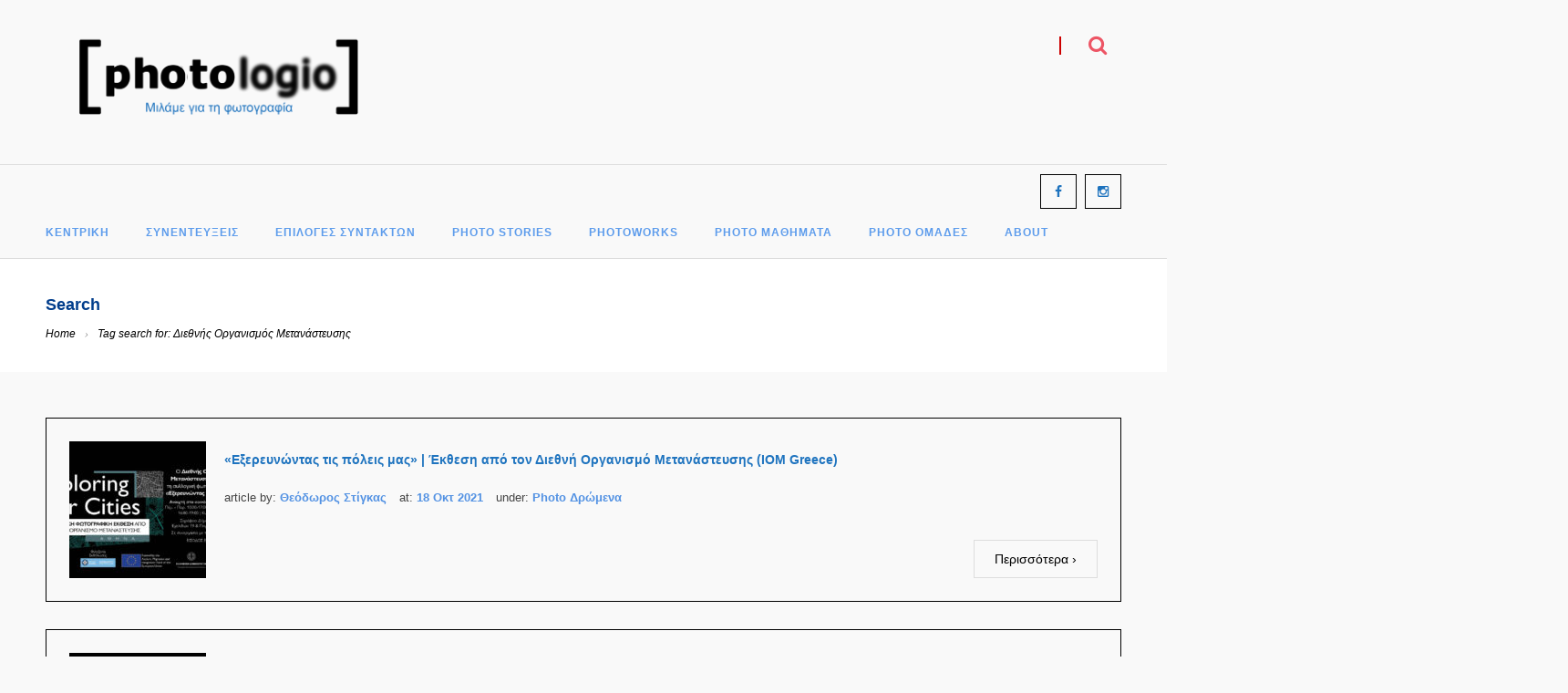

--- FILE ---
content_type: text/html; charset=UTF-8
request_url: https://www.photologio.gr/tag/%CE%B4%CE%B9%CE%B5%CE%B8%CE%BD%CE%AE%CF%82-%CE%BF%CF%81%CE%B3%CE%B1%CE%BD%CE%B9%CF%83%CE%BC%CF%8C%CF%82-%CE%BC%CE%B5%CF%84%CE%B1%CE%BD%CE%AC%CF%83%CF%84%CE%B5%CF%85%CF%83%CE%B7%CF%82/
body_size: 14962
content:
<!DOCTYPE html>
<!--[if IE 8 ]><html class="ie8" lang="el"><![endif]-->
<!--[if IE 9 ]><html class="ie9" lang="el"><![endif]-->
<!--[if (gte IE 10)|!(IE)]><!--><html lang="el"><!--<![endif]-->
<head>

		<!-- Google Tag Manager -->
		
		<!-- End Google Tag Manager -->
    
	<!-- Basic Page Needs -->
	<meta charset="UTF-8">
	
		
	
	<!--[if IE]>
		<script src="https://html5shim.googlecode.com/svn/trunk/html5.js"></script>
		<script language="javascript" type="text/javascript" src="https://www.photologio.gr/wp-content/themes/newline/js/excanvas.min.js"></script>
	<![endif]-->

		<script type="application/ld+json">
		{
		  "@context": "http://schema.org",
		  "@type": "Organization",
		  "url": "https://www.photologio.gr",
		  "logo": "https://www.photologio.gr/wp-content/uploads/2017/06/Photologio_Logo_v2A.png",
		  "contactPoint": [{
			"@type": "ContactPoint",
				"url": "https://www.photologio.gr",
				"email": "press@photologio.gr",
				"contactType": "customer service"
		  }]
	}
	</script>
	
    	<!-- Mobile Specific Metas -->
	<meta name="viewport" content="width=device-width, initial-scale=1.0, maximum-scale=1.0, minimum-scale=1.0, user-scalable=no, target-densityDpi=device-dpi" />
    
	
        
    <link rel="manifest" href="/manifest.json">
    		
	<script>(function(d, s, id){
				 var js, fjs = d.getElementsByTagName(s)[0];
				 if (d.getElementById(id)) {return;}
				 js = d.createElement(s); js.id = id;
				 js.src = "//connect.facebook.net/en_US/sdk.js#xfbml=1&version=v2.6";
				 fjs.parentNode.insertBefore(js, fjs);
			   }(document, 'script', 'facebook-jssdk'));</script><meta name='robots' content='index, follow, max-image-preview:large, max-snippet:-1, max-video-preview:-1' />
	<style>img:is([sizes="auto" i], [sizes^="auto," i]) { contain-intrinsic-size: 3000px 1500px }</style>
	
	<!-- This site is optimized with the Yoast SEO plugin v17.5 - https://yoast.com/wordpress/plugins/seo/ -->
	<title>Διεθνής Οργανισμός Μετανάστευσης Archives - Photologio</title>
	<link rel="canonical" href="https://www.photologio.gr/tag/διεθνής-οργανισμός-μετανάστευσης/" />
	<meta property="og:locale" content="el_GR" />
	<meta property="og:type" content="article" />
	<meta property="og:title" content="Διεθνής Οργανισμός Μετανάστευσης Archives - Photologio" />
	<meta property="og:url" content="https://www.photologio.gr/tag/διεθνής-οργανισμός-μετανάστευσης/" />
	<meta property="og:site_name" content="Photologio" />
	<meta property="og:image" content="https://www.photologio.gr/wp-content/uploads/2018/06/Photologio_Logo_v8.png" />
	<meta property="og:image:width" content="1600" />
	<meta property="og:image:height" content="423" />
	<meta name="twitter:card" content="summary" />
	<script type="application/ld+json" class="yoast-schema-graph">{"@context":"https://schema.org","@graph":[{"@type":"WebSite","@id":"https://www.photologio.gr/#website","url":"https://www.photologio.gr/","name":"Photologio","description":"\u039c\u03b9\u03bb\u03ac\u03bc\u03b5 \u03b3\u03b9\u03b1 \u03c4\u03b7 \u03c6\u03c9\u03c4\u03bf\u03b3\u03c1\u03b1\u03c6\u03af\u03b1","potentialAction":[{"@type":"SearchAction","target":{"@type":"EntryPoint","urlTemplate":"https://www.photologio.gr/?s={search_term_string}"},"query-input":"required name=search_term_string"}],"inLanguage":"el"},{"@type":"CollectionPage","@id":"https://www.photologio.gr/tag/%ce%b4%ce%b9%ce%b5%ce%b8%ce%bd%ce%ae%cf%82-%ce%bf%cf%81%ce%b3%ce%b1%ce%bd%ce%b9%cf%83%ce%bc%cf%8c%cf%82-%ce%bc%ce%b5%cf%84%ce%b1%ce%bd%ce%ac%cf%83%cf%84%ce%b5%cf%85%cf%83%ce%b7%cf%82/#webpage","url":"https://www.photologio.gr/tag/%ce%b4%ce%b9%ce%b5%ce%b8%ce%bd%ce%ae%cf%82-%ce%bf%cf%81%ce%b3%ce%b1%ce%bd%ce%b9%cf%83%ce%bc%cf%8c%cf%82-%ce%bc%ce%b5%cf%84%ce%b1%ce%bd%ce%ac%cf%83%cf%84%ce%b5%cf%85%cf%83%ce%b7%cf%82/","name":"\u0394\u03b9\u03b5\u03b8\u03bd\u03ae\u03c2 \u039f\u03c1\u03b3\u03b1\u03bd\u03b9\u03c3\u03bc\u03cc\u03c2 \u039c\u03b5\u03c4\u03b1\u03bd\u03ac\u03c3\u03c4\u03b5\u03c5\u03c3\u03b7\u03c2 Archives - Photologio","isPartOf":{"@id":"https://www.photologio.gr/#website"},"breadcrumb":{"@id":"https://www.photologio.gr/tag/%ce%b4%ce%b9%ce%b5%ce%b8%ce%bd%ce%ae%cf%82-%ce%bf%cf%81%ce%b3%ce%b1%ce%bd%ce%b9%cf%83%ce%bc%cf%8c%cf%82-%ce%bc%ce%b5%cf%84%ce%b1%ce%bd%ce%ac%cf%83%cf%84%ce%b5%cf%85%cf%83%ce%b7%cf%82/#breadcrumb"},"inLanguage":"el","potentialAction":[{"@type":"ReadAction","target":["https://www.photologio.gr/tag/%ce%b4%ce%b9%ce%b5%ce%b8%ce%bd%ce%ae%cf%82-%ce%bf%cf%81%ce%b3%ce%b1%ce%bd%ce%b9%cf%83%ce%bc%cf%8c%cf%82-%ce%bc%ce%b5%cf%84%ce%b1%ce%bd%ce%ac%cf%83%cf%84%ce%b5%cf%85%cf%83%ce%b7%cf%82/"]}]},{"@type":"BreadcrumbList","@id":"https://www.photologio.gr/tag/%ce%b4%ce%b9%ce%b5%ce%b8%ce%bd%ce%ae%cf%82-%ce%bf%cf%81%ce%b3%ce%b1%ce%bd%ce%b9%cf%83%ce%bc%cf%8c%cf%82-%ce%bc%ce%b5%cf%84%ce%b1%ce%bd%ce%ac%cf%83%cf%84%ce%b5%cf%85%cf%83%ce%b7%cf%82/#breadcrumb","itemListElement":[{"@type":"ListItem","position":1,"name":"Photologio","item":"https://www.photologio.gr/"},{"@type":"ListItem","position":2,"name":"\u0394\u03b9\u03b5\u03b8\u03bd\u03ae\u03c2 \u039f\u03c1\u03b3\u03b1\u03bd\u03b9\u03c3\u03bc\u03cc\u03c2 \u039c\u03b5\u03c4\u03b1\u03bd\u03ac\u03c3\u03c4\u03b5\u03c5\u03c3\u03b7\u03c2"}]}]}</script>
	<!-- / Yoast SEO plugin. -->


<link rel='dns-prefetch' href='//ws.sharethis.com' />
<link rel='dns-prefetch' href='//maxcdn.bootstrapcdn.com' />
<link rel='dns-prefetch' href='//fonts.googleapis.com' />
<link rel="alternate" type="application/rss+xml" title="Ροή RSS &raquo; Photologio" href="https://www.photologio.gr/feed/" />
<link rel="alternate" type="application/rss+xml" title="Ροή Σχολίων &raquo; Photologio" href="https://www.photologio.gr/comments/feed/" />
<link rel="alternate" type="application/rss+xml" title="Ετικέτα ροής Photologio &raquo; Διεθνής Οργανισμός Μετανάστευσης" href="https://www.photologio.gr/tag/%ce%b4%ce%b9%ce%b5%ce%b8%ce%bd%ce%ae%cf%82-%ce%bf%cf%81%ce%b3%ce%b1%ce%bd%ce%b9%cf%83%ce%bc%cf%8c%cf%82-%ce%bc%ce%b5%cf%84%ce%b1%ce%bd%ce%ac%cf%83%cf%84%ce%b5%cf%85%cf%83%ce%b7%cf%82/feed/" />
<script type="text/javascript">
/* <![CDATA[ */
window._wpemojiSettings = {"baseUrl":"https:\/\/s.w.org\/images\/core\/emoji\/16.0.1\/72x72\/","ext":".png","svgUrl":"https:\/\/s.w.org\/images\/core\/emoji\/16.0.1\/svg\/","svgExt":".svg","source":{"concatemoji":"https:\/\/www.photologio.gr\/wp-includes\/js\/wp-emoji-release.min.js?ver=6.8.3"}};
/*! This file is auto-generated */
!function(s,n){var o,i,e;function c(e){try{var t={supportTests:e,timestamp:(new Date).valueOf()};sessionStorage.setItem(o,JSON.stringify(t))}catch(e){}}function p(e,t,n){e.clearRect(0,0,e.canvas.width,e.canvas.height),e.fillText(t,0,0);var t=new Uint32Array(e.getImageData(0,0,e.canvas.width,e.canvas.height).data),a=(e.clearRect(0,0,e.canvas.width,e.canvas.height),e.fillText(n,0,0),new Uint32Array(e.getImageData(0,0,e.canvas.width,e.canvas.height).data));return t.every(function(e,t){return e===a[t]})}function u(e,t){e.clearRect(0,0,e.canvas.width,e.canvas.height),e.fillText(t,0,0);for(var n=e.getImageData(16,16,1,1),a=0;a<n.data.length;a++)if(0!==n.data[a])return!1;return!0}function f(e,t,n,a){switch(t){case"flag":return n(e,"\ud83c\udff3\ufe0f\u200d\u26a7\ufe0f","\ud83c\udff3\ufe0f\u200b\u26a7\ufe0f")?!1:!n(e,"\ud83c\udde8\ud83c\uddf6","\ud83c\udde8\u200b\ud83c\uddf6")&&!n(e,"\ud83c\udff4\udb40\udc67\udb40\udc62\udb40\udc65\udb40\udc6e\udb40\udc67\udb40\udc7f","\ud83c\udff4\u200b\udb40\udc67\u200b\udb40\udc62\u200b\udb40\udc65\u200b\udb40\udc6e\u200b\udb40\udc67\u200b\udb40\udc7f");case"emoji":return!a(e,"\ud83e\udedf")}return!1}function g(e,t,n,a){var r="undefined"!=typeof WorkerGlobalScope&&self instanceof WorkerGlobalScope?new OffscreenCanvas(300,150):s.createElement("canvas"),o=r.getContext("2d",{willReadFrequently:!0}),i=(o.textBaseline="top",o.font="600 32px Arial",{});return e.forEach(function(e){i[e]=t(o,e,n,a)}),i}function t(e){var t=s.createElement("script");t.src=e,t.defer=!0,s.head.appendChild(t)}"undefined"!=typeof Promise&&(o="wpEmojiSettingsSupports",i=["flag","emoji"],n.supports={everything:!0,everythingExceptFlag:!0},e=new Promise(function(e){s.addEventListener("DOMContentLoaded",e,{once:!0})}),new Promise(function(t){var n=function(){try{var e=JSON.parse(sessionStorage.getItem(o));if("object"==typeof e&&"number"==typeof e.timestamp&&(new Date).valueOf()<e.timestamp+604800&&"object"==typeof e.supportTests)return e.supportTests}catch(e){}return null}();if(!n){if("undefined"!=typeof Worker&&"undefined"!=typeof OffscreenCanvas&&"undefined"!=typeof URL&&URL.createObjectURL&&"undefined"!=typeof Blob)try{var e="postMessage("+g.toString()+"("+[JSON.stringify(i),f.toString(),p.toString(),u.toString()].join(",")+"));",a=new Blob([e],{type:"text/javascript"}),r=new Worker(URL.createObjectURL(a),{name:"wpTestEmojiSupports"});return void(r.onmessage=function(e){c(n=e.data),r.terminate(),t(n)})}catch(e){}c(n=g(i,f,p,u))}t(n)}).then(function(e){for(var t in e)n.supports[t]=e[t],n.supports.everything=n.supports.everything&&n.supports[t],"flag"!==t&&(n.supports.everythingExceptFlag=n.supports.everythingExceptFlag&&n.supports[t]);n.supports.everythingExceptFlag=n.supports.everythingExceptFlag&&!n.supports.flag,n.DOMReady=!1,n.readyCallback=function(){n.DOMReady=!0}}).then(function(){return e}).then(function(){var e;n.supports.everything||(n.readyCallback(),(e=n.source||{}).concatemoji?t(e.concatemoji):e.wpemoji&&e.twemoji&&(t(e.twemoji),t(e.wpemoji)))}))}((window,document),window._wpemojiSettings);
/* ]]> */
</script>
<link rel='stylesheet' id='stylesheet-css' href='https://www.photologio.gr/wp-content/themes/newline/style.css?ver=1.7' type='text/css' media='all' />
<style id='stylesheet-inline-css' type='text/css'>
body{ font-family:helvetica, Helvetica, Arial, sans-serif;font-size:13px;font-weight: normal;color: #444444;background-color:#f9f9f9 !important;background-image:url("https://www.photologio.gr/wp-content/themes/newline/images/pattern/70.png");background-repeat:repeat;}.loading{background-color:#FFFFFF;background-color:rgba(255,255,255,0.55)}.sk-rotating-plane,.sk-double-bounce .sk-child,.sk-wave .sk-rect,.sk-wandering-cubes .sk-cube,.sk-spinner-pulse,.sk-chasing-dots .sk-child,.sk-three-bounce .sk-child,.sk-circle .sk-child:before,.sk-cube-grid .sk-cube,.sk-fading-circle .sk-circle:before,.sk-folding-cube .sk-cube:before{background-color:#000000 !important;}::selection{background:#1e73be !important;}::-moz-selection{background:#1e73be !important;}h1{ font-family: helvetica, Arial, Helvetica, sans-serif; font-size: 20px; font-weight: bold; color: #000000; }h2{ font-family: helvetica, Arial, Helvetica, sans-serif; font-size: 18px; font-weight: bold; color: #1f74bf; }h3{ font-family: helvetica, Arial, Helvetica, sans-serif; font-size: 14px; font-weight: bold; color: #1f74bf; }h4{ font-family: helvetica, Arial, Helvetica, sans-serif; font-size: 12px; font-weight: bold; color: #000000; }h5,.testimonial-s strong{ font-family: helvetica, Arial, Helvetica, sans-serif; font-size: 11px; font-weight: bold; color: #000000; }h6{ font-family: helvetica, Arial, Helvetica, sans-serif; font-size: 10px; font-weight: normal; color: #000000; }h1 a, h2 a, h3 a, h4 a, h5 a, h6 a, h1 a:visited, h2 a:visited, h3 a:visited, h4 a:visited, h5 a:visited, h6 a:visited  { font-weight: inherit; color: inherit; }a{ color: #5392e3; }a:hover, a:focus{ color: #0438c7; }footer a:hover, footer a:focus{ color: #1e73be; }#layout,.liteAccordion.flat,.liteAccordion.flat .slide > div{background-color:#f9f9f9}.sf-menu{padding-top:10px}.sf-menu a{ font-size: 12px;color: #5d9cec;font-family: helvetica, Arial, Helvetica, sans-serif;font-weight: bold;text-transform:uppercase;}.sf-menu li a:hover, .sf-menu > li:hover > a,.sf-menu > li > a:hover, li.current-menu-item > a, .sf-menu ul li:hover > a, .sf-menu a.current-menu-item i, .sf-menu a:hover i,.thead .info_bar a:hover{ color: #1e73be;}.sf-menu li.current-menu-item > a:before,.sf-menu li.current-menu-item > a:after,.search_fit_cart{ border-color: #1e73be;}.head{color:#0a0a0a;background-color:#fcfcfc;background-color:rgba(252,252,252,0);}.head.sticky{background-color:#fcfcfc}.thead .info_bar,.thead .info_bar a{color:#000000}.thead .info_bar i{color:#ffffff}.social a,.social_widget i{color:#1e73be}.search_icon i{color:#ed5565}.T20_x,.T20_x:before, .T20_x:after{background-color:#ed5565}.process_box:hover span,	.services_b:hover span.bar,	figure.effect-bubba .hover_icons a:hover,.splitter ul li.current a, .filter_masonry ul li.current a,.liteAccordion.flat .slide > h2.selected span, .liteAccordion.flat .slide h2.selected span:hover,.liteAccordion.flat .ap-caption{background-color:#1e73be !important;}.tipsy-n .tipsy-arrow,.tipsy-e .tipsy-arrow,.tipsy-w .tipsy-arrow {border-bottom-color:#1e73be !important}.tipsy-s .tipsy-arrow{border-top-color:#1e73be !important}.thead{background-color:#bdd0e9 !important;background-color:rgba(189,208,233,0) !important;}.sf-menu li ul{background-color:#6190bf !important;}.sf-menu li li a{color:#ffffff !important; font-size:12px}.sf-menu i{color:#ffffff !important}.hasScrolled .logo{margin:18px 0px 0px;width:170px}.logo{width:380px;margin-top:20px;margin-bottom:20px}.blog_post .post_title:after, .title_line:after,.mega h4:after, .widget h4:after,.title_line:before{background-color:#1e73be !important;}.widget li a:before,	.countdown li span,	.accordion-head p:hover,.toggle-head a:hover,.wpb_toggle_title a:hover,.ui-accordion-header a:hover,.detailes h5 a,.owl-prev:hover i,.owl-next:hover i,.dark .Bhead .table-badge,.services:hover i.main,.services_b:hover i.main,.splitter.st4 ul li.current a, .filter_masonry.st4 ul li.current a,	.splitter.st5 ul li.current a, .filter_masonry.st5 ul li.current a,	.splitter.st6 ul li.current a, .filter_masonry.st6 ul li.current a,	.splitter.st7 ul li.current a, .filter_masonry.st7 ul li.current a,.pricing-table .head h2{color: #1e73be !important;}.widget_product_search input[type="text"]:focus,.woocommerce table.cart td.actions .coupon .input-text:focus,.tags a:hover,.tagcloud a:hover,ul.cart_list li img:hover,ul.product_list_widget li img:hover,.splitter.st5 ul li.current a, .filter_masonry.st5 ul li.current a,.splitter.st6 ul li.current a, .filter_masonry.st6 ul li.current a,.splitter.st7 ul li.current a, .filter_masonry.st7 ul li.current a,.recent_list_blog h3:after{border-color:#1e73be !important;}.liteAccordion.flat .slide > h2 span{background-color: #000000; }.services:hover h3{border-color:#1e73be !important}i,.tags a:before, .widget_tag_cloud a:before, .widget_newline_tags a:before, .wp-tag-cloud li a:before, .tagcloud a:before{color:#1e73be;}#toTop:hover i,footer i,.close_shop i,.close_search i,#popup .search_place i{color:#ffffff;}.social.with_color i{color:#FFF !important;}.btn.tbutton5.default,.btn.tbutton6.default,.btn.tbutton7.default,.btn.tbutton8.default,.filterable.st4 ul.filter li.current,.projectslider .flex-direction-nav a:hover{background-color:#1e73be;}.btn.tbutton1.default,.btn.tbutton2.default,.btn.tbutton3.default,.btn.tbutton4.default,.filterable.st6 ul.filter li.current a,.filterable.st7 ul.filter li.current a,.projectslider .flex-direction-nav a:hover {border-color:#1e73be;color:#1e73be;}footer {color:#666666;}footer a{color:#000000}footer a:hover{color:#1e73be}footer .sub_footer .copyright{color:#000000}footer .sub_footer .copyright a{color:#000000 !important;}footer .sub_footer .copyright a:hover{color:#1e73be !important;}footer i{color:#000000 !important;}footer .widget > h4:after{background-color:#1e73be}footer .widget > h4{color:#000000}.foot-menu li a{color:#000000}.foot-menu li a:hover{color:#1e73be}footer{background-color:#f9f9f9 !important;}footer{background-color:#f9f9f9 !important;}.sub_footer{background-color:#ffffff !important;}.breadcrumbs{background-color:#ffffff;padding:30px 0px;}.page-title{color:#023e8c;}.breadcrumbIn span,.breadcrumbIn ul,.breadcrumbIn ul li,.breadcrumbIn ul li a{color:#000000;}.thead,.kwickslider.kwicks_border ul li,.widget, .blog_post,#newsletter input, .widget #searchwidget input, .coupon_input,.blog_post.format-standard img, .owl-carousel .owl-wrapper-outer, .iframe-thumb,.blog_post .cats,.btn,footer,.instafeed a img,.owl-theme .owl-controls .owl-buttons div,.w_border a,.sub_footer,#toTop,
	.full .big-slider,.big-slider h3,.big-slider p,.big-slider .flex-direction-nav a,.tagcloud a,
	.active .accordion-head, .active .toggle-head,.active .accordion-content, .active .toggle-content,
	.accordion-head, .toggle-head, .wpb_toggle, .wpb_accordion_header,.wpb_accordion_section .ui-widget-content,
	.action,.logo_carousel img,.countdown li,.member .member-social,.member,.breaking-news-bar,.pricing-table,
	.grid figure,.blog_b,.services_b,.tabs li a.active, .wpb_tabs_nav li.ui-tabs-active,.tabs-content, .wpb_tab,
	.custom_block2 li img,.item_det,#commentform textarea,.head .social a,header.header_v11 .head,header.header_v12 .head,
	#commentform input,.with_details li,.pagination-tt ul li a:hover, .pagination-tt ul li span,.post-nav a,.pagination-tt ul li a, .pagination-tt ul li span,
	.woocommerce .shop-links a,.wpcf7 input, .wpcf7 textarea, .wpcf7 select,.nav-arrows a,.liteAccordion.flat,.roundabout li,
	.woo-title .filter_wrapper .woocommerce-ordering, .pa_selection,.widget_product_search input[type="text"],.widget select,.post-password-form input,ul.comment-list .comment-body,ul.comment-list .reply,.comment-author img,.newline_flickr .flickr_badge_image{
	border-color:#dddddd !important;}.kwickslider,.kwickslider ul{height:352px;}.kwickslider ul li{height:350px;}.tparrows{
	   background:none !important;
	   background-color:transparent !important;
	   border:none;
	   opacity:.6;
	   -webkit-transition: all 0.3s ease;
		transition: all 0.3s ease;
	   }
	.tparrows:before {
	   text-align:center;
	   font-family:Fontawesome !important;
	   line-height:40px;
	   font-size:60px !important;
	   color:#1e73be !important;
	   border-radius:0;
	   background:none !important;
	   background-color:transparent !important;
	   border:none;
	   opacity:.6;
	   -webkit-transition: all 0.3s ease;
		transition: all 0.3s ease;
	   }
	 .hebe.tparrows:before {font-size:50px !important;}
	.tp-leftarrow:before {content: "\f104" !important;}
	.tp-rightarrow:before	 {content: "\f105" !important;}
	.tp-rightarrow:hover:before,.tp-leftarrow:hover:before{opacity:1;font-size:70px}
	.tp-bullets{background:none !important;}
	.rev_slider_wrapper .tp-bullets .tp-bullet{
		background:#aaa;
		width:10px !important;
		height:10px !important;
		margin:0 10px !important;
		border:none;
		border-radius:50%;
		opacity:.4;
		-webkit-transition: all 0.3s ease;
		transition: all 0.3s ease;
		}
	.rev_slider_wrapper .tp-bullets .tp-bullet:hover{transform:scale(1.2);opacity:1;}
	.rev_slider_wrapper .tp-bullets .tp-bullet.selected{opacity:1;background-color:#1e73be !important;}* {font-family:"georgia", palatino, serif}
blockquote {
    max-width:1026px;
    color: #5c4c40;
    text-align: left; 
    border-left: 3px solid #897860; 
    padding-left: 15px;
    margin:0 auto;
    background:ffffff;
    width:auto;
    display:table
}
.header_v4.center-menu nav.main {
    display: inline-block  !important;;
width: 1260px;
}
h4{
text-transform: none !important;
}
.page-content img{height:auto;margin: auto;}



.kwicks {
                display: block;
                list-style: none;
                position: relative;
                margin: 0;
                padding: 0;
            }
.kwicks li {
                /* required, but the values are up to you (must be pixels) */
                width: 125px;
                height: 100px;
                /* margin should be same as spacing option */
                margin-right: 5px;

                /* do not change these */
                display: block;
                overflow: hidden;
                padding: 0;
                cursor: pointer;
                float: left;
            }
.table table tr:hover, tr.topic-sticky,table tr:hover {
	background:#ffffff;
opacity: 1.0;
	transition:all .2s;
}
 .container {
    position: relative;
     width: 100%;
     height: 100%;
     padding-bottom: 56.25%;
 }
 .video {
     position: absolute;
     top: 0;
     left: 0;
     width: 100%;
     height: 100%;
 }
#home a:link { color: #ff0000; }
#home a:visited { color: #ff0000; }
#home a:hover { color: #ff0000; }
#home a:active { color: #ff0000; }
video {
  width: 100%;
  max-height: 100%;
}
p.drop:first-letter {
font-size: 40px;
float: left;
margin:5px;
}
</style>
<link rel='stylesheet' id='fontawesome-css' href='https://www.photologio.gr/wp-content/themes/newline/css/font-awesome/css/fontawesome.min.css?ver=5.15.2' type='text/css' media='all' />
<link rel='stylesheet' id='brands-css' href='https://www.photologio.gr/wp-content/themes/newline/css/font-awesome/css/brands.min.css?ver=5.15.2' type='text/css' media='all' />
<link rel='stylesheet' id='newline_flexslider-css' href='https://www.photologio.gr/wp-content/themes/newline/css/flex-slider.css?ver=1.0' type='text/css' media='all' />
<link rel='stylesheet' id='newline_loading-css' href='https://www.photologio.gr/wp-content/themes/newline/css/loading.css?ver=1.0' type='text/css' media='all' />
<link rel='stylesheet' id='animate-css' href='https://www.photologio.gr/wp-content/themes/newline/css/animate.min.css?ver=1.0' type='text/css' media='all' />
<link rel='stylesheet' id='newline_responsive-css' href='https://www.photologio.gr/wp-content/themes/newline/css/responsive.css?ver=1.0' type='text/css' media='all' />
<style id='wp-emoji-styles-inline-css' type='text/css'>

	img.wp-smiley, img.emoji {
		display: inline !important;
		border: none !important;
		box-shadow: none !important;
		height: 1em !important;
		width: 1em !important;
		margin: 0 0.07em !important;
		vertical-align: -0.1em !important;
		background: none !important;
		padding: 0 !important;
	}
</style>
<link rel='stylesheet' id='wp-block-library-css' href='https://www.photologio.gr/wp-includes/css/dist/block-library/style.min.css?ver=6.8.3' type='text/css' media='all' />
<style id='classic-theme-styles-inline-css' type='text/css'>
/*! This file is auto-generated */
.wp-block-button__link{color:#fff;background-color:#32373c;border-radius:9999px;box-shadow:none;text-decoration:none;padding:calc(.667em + 2px) calc(1.333em + 2px);font-size:1.125em}.wp-block-file__button{background:#32373c;color:#fff;text-decoration:none}
</style>
<style id='global-styles-inline-css' type='text/css'>
:root{--wp--preset--aspect-ratio--square: 1;--wp--preset--aspect-ratio--4-3: 4/3;--wp--preset--aspect-ratio--3-4: 3/4;--wp--preset--aspect-ratio--3-2: 3/2;--wp--preset--aspect-ratio--2-3: 2/3;--wp--preset--aspect-ratio--16-9: 16/9;--wp--preset--aspect-ratio--9-16: 9/16;--wp--preset--color--black: #000000;--wp--preset--color--cyan-bluish-gray: #abb8c3;--wp--preset--color--white: #ffffff;--wp--preset--color--pale-pink: #f78da7;--wp--preset--color--vivid-red: #cf2e2e;--wp--preset--color--luminous-vivid-orange: #ff6900;--wp--preset--color--luminous-vivid-amber: #fcb900;--wp--preset--color--light-green-cyan: #7bdcb5;--wp--preset--color--vivid-green-cyan: #00d084;--wp--preset--color--pale-cyan-blue: #8ed1fc;--wp--preset--color--vivid-cyan-blue: #0693e3;--wp--preset--color--vivid-purple: #9b51e0;--wp--preset--gradient--vivid-cyan-blue-to-vivid-purple: linear-gradient(135deg,rgba(6,147,227,1) 0%,rgb(155,81,224) 100%);--wp--preset--gradient--light-green-cyan-to-vivid-green-cyan: linear-gradient(135deg,rgb(122,220,180) 0%,rgb(0,208,130) 100%);--wp--preset--gradient--luminous-vivid-amber-to-luminous-vivid-orange: linear-gradient(135deg,rgba(252,185,0,1) 0%,rgba(255,105,0,1) 100%);--wp--preset--gradient--luminous-vivid-orange-to-vivid-red: linear-gradient(135deg,rgba(255,105,0,1) 0%,rgb(207,46,46) 100%);--wp--preset--gradient--very-light-gray-to-cyan-bluish-gray: linear-gradient(135deg,rgb(238,238,238) 0%,rgb(169,184,195) 100%);--wp--preset--gradient--cool-to-warm-spectrum: linear-gradient(135deg,rgb(74,234,220) 0%,rgb(151,120,209) 20%,rgb(207,42,186) 40%,rgb(238,44,130) 60%,rgb(251,105,98) 80%,rgb(254,248,76) 100%);--wp--preset--gradient--blush-light-purple: linear-gradient(135deg,rgb(255,206,236) 0%,rgb(152,150,240) 100%);--wp--preset--gradient--blush-bordeaux: linear-gradient(135deg,rgb(254,205,165) 0%,rgb(254,45,45) 50%,rgb(107,0,62) 100%);--wp--preset--gradient--luminous-dusk: linear-gradient(135deg,rgb(255,203,112) 0%,rgb(199,81,192) 50%,rgb(65,88,208) 100%);--wp--preset--gradient--pale-ocean: linear-gradient(135deg,rgb(255,245,203) 0%,rgb(182,227,212) 50%,rgb(51,167,181) 100%);--wp--preset--gradient--electric-grass: linear-gradient(135deg,rgb(202,248,128) 0%,rgb(113,206,126) 100%);--wp--preset--gradient--midnight: linear-gradient(135deg,rgb(2,3,129) 0%,rgb(40,116,252) 100%);--wp--preset--font-size--small: 13px;--wp--preset--font-size--medium: 20px;--wp--preset--font-size--large: 36px;--wp--preset--font-size--x-large: 42px;--wp--preset--spacing--20: 0.44rem;--wp--preset--spacing--30: 0.67rem;--wp--preset--spacing--40: 1rem;--wp--preset--spacing--50: 1.5rem;--wp--preset--spacing--60: 2.25rem;--wp--preset--spacing--70: 3.38rem;--wp--preset--spacing--80: 5.06rem;--wp--preset--shadow--natural: 6px 6px 9px rgba(0, 0, 0, 0.2);--wp--preset--shadow--deep: 12px 12px 50px rgba(0, 0, 0, 0.4);--wp--preset--shadow--sharp: 6px 6px 0px rgba(0, 0, 0, 0.2);--wp--preset--shadow--outlined: 6px 6px 0px -3px rgba(255, 255, 255, 1), 6px 6px rgba(0, 0, 0, 1);--wp--preset--shadow--crisp: 6px 6px 0px rgba(0, 0, 0, 1);}:where(.is-layout-flex){gap: 0.5em;}:where(.is-layout-grid){gap: 0.5em;}body .is-layout-flex{display: flex;}.is-layout-flex{flex-wrap: wrap;align-items: center;}.is-layout-flex > :is(*, div){margin: 0;}body .is-layout-grid{display: grid;}.is-layout-grid > :is(*, div){margin: 0;}:where(.wp-block-columns.is-layout-flex){gap: 2em;}:where(.wp-block-columns.is-layout-grid){gap: 2em;}:where(.wp-block-post-template.is-layout-flex){gap: 1.25em;}:where(.wp-block-post-template.is-layout-grid){gap: 1.25em;}.has-black-color{color: var(--wp--preset--color--black) !important;}.has-cyan-bluish-gray-color{color: var(--wp--preset--color--cyan-bluish-gray) !important;}.has-white-color{color: var(--wp--preset--color--white) !important;}.has-pale-pink-color{color: var(--wp--preset--color--pale-pink) !important;}.has-vivid-red-color{color: var(--wp--preset--color--vivid-red) !important;}.has-luminous-vivid-orange-color{color: var(--wp--preset--color--luminous-vivid-orange) !important;}.has-luminous-vivid-amber-color{color: var(--wp--preset--color--luminous-vivid-amber) !important;}.has-light-green-cyan-color{color: var(--wp--preset--color--light-green-cyan) !important;}.has-vivid-green-cyan-color{color: var(--wp--preset--color--vivid-green-cyan) !important;}.has-pale-cyan-blue-color{color: var(--wp--preset--color--pale-cyan-blue) !important;}.has-vivid-cyan-blue-color{color: var(--wp--preset--color--vivid-cyan-blue) !important;}.has-vivid-purple-color{color: var(--wp--preset--color--vivid-purple) !important;}.has-black-background-color{background-color: var(--wp--preset--color--black) !important;}.has-cyan-bluish-gray-background-color{background-color: var(--wp--preset--color--cyan-bluish-gray) !important;}.has-white-background-color{background-color: var(--wp--preset--color--white) !important;}.has-pale-pink-background-color{background-color: var(--wp--preset--color--pale-pink) !important;}.has-vivid-red-background-color{background-color: var(--wp--preset--color--vivid-red) !important;}.has-luminous-vivid-orange-background-color{background-color: var(--wp--preset--color--luminous-vivid-orange) !important;}.has-luminous-vivid-amber-background-color{background-color: var(--wp--preset--color--luminous-vivid-amber) !important;}.has-light-green-cyan-background-color{background-color: var(--wp--preset--color--light-green-cyan) !important;}.has-vivid-green-cyan-background-color{background-color: var(--wp--preset--color--vivid-green-cyan) !important;}.has-pale-cyan-blue-background-color{background-color: var(--wp--preset--color--pale-cyan-blue) !important;}.has-vivid-cyan-blue-background-color{background-color: var(--wp--preset--color--vivid-cyan-blue) !important;}.has-vivid-purple-background-color{background-color: var(--wp--preset--color--vivid-purple) !important;}.has-black-border-color{border-color: var(--wp--preset--color--black) !important;}.has-cyan-bluish-gray-border-color{border-color: var(--wp--preset--color--cyan-bluish-gray) !important;}.has-white-border-color{border-color: var(--wp--preset--color--white) !important;}.has-pale-pink-border-color{border-color: var(--wp--preset--color--pale-pink) !important;}.has-vivid-red-border-color{border-color: var(--wp--preset--color--vivid-red) !important;}.has-luminous-vivid-orange-border-color{border-color: var(--wp--preset--color--luminous-vivid-orange) !important;}.has-luminous-vivid-amber-border-color{border-color: var(--wp--preset--color--luminous-vivid-amber) !important;}.has-light-green-cyan-border-color{border-color: var(--wp--preset--color--light-green-cyan) !important;}.has-vivid-green-cyan-border-color{border-color: var(--wp--preset--color--vivid-green-cyan) !important;}.has-pale-cyan-blue-border-color{border-color: var(--wp--preset--color--pale-cyan-blue) !important;}.has-vivid-cyan-blue-border-color{border-color: var(--wp--preset--color--vivid-cyan-blue) !important;}.has-vivid-purple-border-color{border-color: var(--wp--preset--color--vivid-purple) !important;}.has-vivid-cyan-blue-to-vivid-purple-gradient-background{background: var(--wp--preset--gradient--vivid-cyan-blue-to-vivid-purple) !important;}.has-light-green-cyan-to-vivid-green-cyan-gradient-background{background: var(--wp--preset--gradient--light-green-cyan-to-vivid-green-cyan) !important;}.has-luminous-vivid-amber-to-luminous-vivid-orange-gradient-background{background: var(--wp--preset--gradient--luminous-vivid-amber-to-luminous-vivid-orange) !important;}.has-luminous-vivid-orange-to-vivid-red-gradient-background{background: var(--wp--preset--gradient--luminous-vivid-orange-to-vivid-red) !important;}.has-very-light-gray-to-cyan-bluish-gray-gradient-background{background: var(--wp--preset--gradient--very-light-gray-to-cyan-bluish-gray) !important;}.has-cool-to-warm-spectrum-gradient-background{background: var(--wp--preset--gradient--cool-to-warm-spectrum) !important;}.has-blush-light-purple-gradient-background{background: var(--wp--preset--gradient--blush-light-purple) !important;}.has-blush-bordeaux-gradient-background{background: var(--wp--preset--gradient--blush-bordeaux) !important;}.has-luminous-dusk-gradient-background{background: var(--wp--preset--gradient--luminous-dusk) !important;}.has-pale-ocean-gradient-background{background: var(--wp--preset--gradient--pale-ocean) !important;}.has-electric-grass-gradient-background{background: var(--wp--preset--gradient--electric-grass) !important;}.has-midnight-gradient-background{background: var(--wp--preset--gradient--midnight) !important;}.has-small-font-size{font-size: var(--wp--preset--font-size--small) !important;}.has-medium-font-size{font-size: var(--wp--preset--font-size--medium) !important;}.has-large-font-size{font-size: var(--wp--preset--font-size--large) !important;}.has-x-large-font-size{font-size: var(--wp--preset--font-size--x-large) !important;}
:where(.wp-block-post-template.is-layout-flex){gap: 1.25em;}:where(.wp-block-post-template.is-layout-grid){gap: 1.25em;}
:where(.wp-block-columns.is-layout-flex){gap: 2em;}:where(.wp-block-columns.is-layout-grid){gap: 2em;}
:root :where(.wp-block-pullquote){font-size: 1.5em;line-height: 1.6;}
</style>
<link rel='stylesheet' id='contact-form-7-css' href='https://www.photologio.gr/wp-content/plugins/contact-form-7/includes/css/styles.css?ver=5.5.2' type='text/css' media='all' />
<link rel='stylesheet' id='crp-style-rounded-thumbs-css' href='https://www.photologio.gr/wp-content/plugins/contextual-related-posts/css/rounded-thumbs.min.css?ver=1.0.1' type='text/css' media='all' />
<style id='crp-style-rounded-thumbs-inline-css' type='text/css'>

			.crp_related a {
			  width: 150px;
			  height: 150px;
			  text-decoration: none;
			}
			.crp_related img {
			  max-width: 150px;
			  margin: auto;
			}
			.crp_related .crp_title {
			  width: 100%;
			}
			
</style>
<link rel='stylesheet' id='foobox-free-min-css' href='https://www.photologio.gr/wp-content/plugins/foobox-image-lightbox/free/css/foobox.free.min.css?ver=2.7.16' type='text/css' media='all' />
<link rel='stylesheet' id='rs-plugin-settings-css' href='https://www.photologio.gr/wp-content/plugins/revslider/public/assets/css/settings.css?ver=5.3.1.5' type='text/css' media='all' />
<style id='rs-plugin-settings-inline-css' type='text/css'>
#rs-demo-id {}
</style>
<link rel='stylesheet' id='simple-share-buttons-adder-font-awesome-css' href='//maxcdn.bootstrapcdn.com/font-awesome/4.3.0/css/font-awesome.min.css?ver=6.8.3' type='text/css' media='all' />
<link rel='stylesheet' id='tptn-style-left-thumbs-css' href='https://www.photologio.gr/wp-content/plugins/top-10/css/left-thumbs.min.css?ver=1.0.1' type='text/css' media='all' />
<style id='tptn-style-left-thumbs-inline-css' type='text/css'>

			.tptn_related a {
			  width: 50px;
			  height: 50px;
			  text-decoration: none;
			}
			.tptn_related img {
			  max-width: 50px;
			  margin: auto;
			}
			.tptn_related .tptn_title {
			  width: 100%;
			}
			

			.tptn_posts_widget2 img.tptn_thumb {
				width: 30px !important;
				height: 30px !important;
			}
			

			.tptn_posts_widget4 img.tptn_thumb {
				width: 30px !important;
				height: 30px !important;
			}
			

			.tptn_posts_widget5 img.tptn_thumb {
				width: 30px !important;
				height: 30px !important;
			}
			
</style>
<link rel='stylesheet' id='newline_custom_google_fonts-css' href='//fonts.googleapis.com/css?family=%3A400%2C400italic%2C700%2C700italic&#038;ver=1.0.0' type='text/css' media='all' />
<script type="text/javascript" src="https://www.photologio.gr/wp-includes/js/jquery/jquery.min.js?ver=3.7.1" id="jquery-core-js"></script>
<script type="text/javascript" src="https://www.photologio.gr/wp-includes/js/jquery/jquery-migrate.min.js?ver=3.4.1" id="jquery-migrate-js"></script>
<script type="text/javascript" src="https://www.photologio.gr/wp-content/themes/newline/js/newline.min.js?ver=1.0" id="jquery.newline.min-js"></script>
<script type="text/javascript" src="https://www.photologio.gr/wp-content/themes/newline/js/jquery.prettyPhoto.js?ver=6.8.3" id="jquery.prettyPhoto-js"></script>
<script type="text/javascript" src="https://www.photologio.gr/wp-content/themes/newline/js/owl.carousel.min.js?ver=6.8.3" id="jquery.owl.carousel-js"></script>
<script type="text/javascript" src="https://www.photologio.gr/wp-content/themes/newline/js/custom.js?ver=1.0" id="newline.custom-js"></script>
<script type="text/javascript" id="newline.custom-js-after">
/* <![CDATA[ */
function newline_lightbox(){var lbarray = {hook:'data-gal',animation_speed: 'slow',overlay_gallery:false,autoplay_slideshow:false,slideshow:5000,theme: 'pp_default',opacity: 0.8,show_title:false,social_tools: "",allow_resize: false,counter_separator_label: '/',deeplinking: false,	default_width: 900,default_height: 500};var slctr='a[data-gal^="lightbox"],a[href$=jpg], a[href$=JPG], a[href$=jpeg], a[href$=JPEG], a[href$=png], a[href$=gif], a[href$=bmp]:has(img), a[class^="prettyPhoto"]';
		jQuery(slctr).prettyPhoto(lbarray);}newline_lightbox();
/* ]]> */
</script>
<script type="text/javascript" src="https://www.photologio.gr/wp-content/themes/newline/js/jquery.flexslider-min.js?ver=2.1" id="jquery.flexslider-js"></script>
<script type="text/javascript" src="https://www.photologio.gr/wp-content/themes/newline/js/instafeed.min.js?ver=1.3.3" id="jquery.instafeed-js"></script>
<script type="text/javascript" src="https://www.photologio.gr/wp-content/plugins/revslider/public/assets/js/jquery.themepunch.tools.min.js?ver=5.3.1.5" id="tp-tools-js"></script>
<script type="text/javascript" src="https://www.photologio.gr/wp-content/plugins/revslider/public/assets/js/jquery.themepunch.revolution.min.js?ver=5.3.1.5" id="revmin-js"></script>
<script id='st_insights_js' type="text/javascript" src="https://ws.sharethis.com/button/st_insights.js?publisher=4d48b7c5-0ae3-43d4-bfbe-3ff8c17a8ae6&amp;product=simpleshare" id="ssba-sharethis-js"></script>
<script type="text/javascript" id="foobox-free-min-js-before">
/* <![CDATA[ */
/* Run FooBox FREE (v2.7.16) */
var FOOBOX = window.FOOBOX = {
	ready: true,
	disableOthers: true,
	o: {wordpress: { enabled: true }, hideScrollbars:false, countMessage:' %index of %total', excludes:'.fbx-link,.nofoobox,.nolightbox,a[href*="pinterest.com/pin/create/button/"]', affiliate : { enabled: false }, error: "Could not load the item"},
	selectors: [
		".foogallery-container.foogallery-lightbox-foobox", ".foogallery-container.foogallery-lightbox-foobox-free", ".gallery", ".wp-block-gallery", ".wp-caption", ".foobox"
	],
	pre: function( $ ){
		// Custom JavaScript (Pre)
		
	},
	post: function( $ ){
		// Custom JavaScript (Post)
		
		// Custom Captions Code
		
	},
	custom: function( $ ){
		// Custom Extra JS
		
	}
};
/* ]]> */
</script>
<script type="text/javascript" src="https://www.photologio.gr/wp-content/plugins/foobox-image-lightbox/free/js/foobox.free.min.js?ver=2.7.16" id="foobox-free-min-js"></script>
<link rel="https://api.w.org/" href="https://www.photologio.gr/wp-json/" /><link rel="alternate" title="JSON" type="application/json" href="https://www.photologio.gr/wp-json/wp/v2/tags/1450" /><link rel="EditURI" type="application/rsd+xml" title="RSD" href="https://www.photologio.gr/xmlrpc.php?rsd" />
<meta name="generator" content="WordPress 6.8.3" />
<script type="text/javascript">
(function(url){
	if(/(?:Chrome\/26\.0\.1410\.63 Safari\/537\.31|WordfenceTestMonBot)/.test(navigator.userAgent)){ return; }
	var addEvent = function(evt, handler) {
		if (window.addEventListener) {
			document.addEventListener(evt, handler, false);
		} else if (window.attachEvent) {
			document.attachEvent('on' + evt, handler);
		}
	};
	var removeEvent = function(evt, handler) {
		if (window.removeEventListener) {
			document.removeEventListener(evt, handler, false);
		} else if (window.detachEvent) {
			document.detachEvent('on' + evt, handler);
		}
	};
	var evts = 'contextmenu dblclick drag dragend dragenter dragleave dragover dragstart drop keydown keypress keyup mousedown mousemove mouseout mouseover mouseup mousewheel scroll'.split(' ');
	var logHuman = function() {
		if (window.wfLogHumanRan) { return; }
		window.wfLogHumanRan = true;
		var wfscr = document.createElement('script');
		wfscr.type = 'text/javascript';
		wfscr.async = true;
		wfscr.src = url + '&r=' + Math.random();
		(document.getElementsByTagName('head')[0]||document.getElementsByTagName('body')[0]).appendChild(wfscr);
		for (var i = 0; i < evts.length; i++) {
			removeEvent(evts[i], logHuman);
		}
	};
	for (var i = 0; i < evts.length; i++) {
		addEvent(evts[i], logHuman);
	}
})('//www.photologio.gr/?wordfence_lh=1&hid=DF5084DBCEBBB17768710B5B57FC0829');
</script><style type="text/css">.recentcomments a{display:inline !important;padding:0 !important;margin:0 !important;}</style><meta name="generator" content="Powered by Visual Composer - drag and drop page builder for WordPress."/>
<!--[if lte IE 9]><link rel="stylesheet" type="text/css" href="https://www.photologio.gr/wp-content/plugins/js_composer/assets/css/vc_lte_ie9.min.css" media="screen"><![endif]--><meta name="generator" content="Powered by Slider Revolution 5.3.1.5 - responsive, Mobile-Friendly Slider Plugin for WordPress with comfortable drag and drop interface." />
<link rel="icon" href="https://www.photologio.gr/wp-content/uploads/2018/10/cropped-PhotoLogio_icon_512x512-32x32.png" sizes="32x32" />
<link rel="icon" href="https://www.photologio.gr/wp-content/uploads/2018/10/cropped-PhotoLogio_icon_512x512-192x192.png" sizes="192x192" />
<link rel="apple-touch-icon" href="https://www.photologio.gr/wp-content/uploads/2018/10/cropped-PhotoLogio_icon_512x512-180x180.png" />
<meta name="msapplication-TileImage" content="https://www.photologio.gr/wp-content/uploads/2018/10/cropped-PhotoLogio_icon_512x512-270x270.png" />
		<style type="text/css" id="wp-custom-css">
			blockquote {
  
max-width: 960px;
text-align: left;
margin: 20px;
padding: 40px;
font-family: Georgia,sans-serif;
font-size: 12px;


border-left:4px solid #1f74bf;
}
	blockquote:before, .blockquote:before {
	  content: "\f10d";
  	font-size: 16px ; 
		left:14px;
		top: 10px;
}
 
blockquote:after{
	  content: "\f10e";
  	font-size: 16px ; 
		right: 24px;
    bottom: 10px;;
}
.hentry {
background: transparent;
}`		</style>
		<noscript><style type="text/css"> .wpb_animate_when_almost_visible { opacity: 1; }</style></noscript>
		<script id="mcjs">!function(c,h,i,m,p){m=c.createElement(h),p=c.getElementsByTagName(h)[0],m.async=1,m.src=i,p.parentNode.insertBefore(m,p)}(document,"script","https://chimpstatic.com/mcjs-connected/js/users/7aac43d1aacf9bcc2e027fb0a/30fd4141bd4f1630e7a43f35d.js");</script>
	<!-- Global site tag (gtag.js) - Google Analytics -->
<script async src="https://www.googletagmanager.com/gtag/js?id=UA-92972901-1"></script>
<script>
  window.dataLayer = window.dataLayer || [];
  function gtag(){dataLayer.push(arguments);}
  gtag('js', new Date());

  gtag('config', 'UA-92972901-1');
</script>

	
</head>
    
<body data-rsssl=1
	  

	
	
	class="archive tag tag-1450 wp-theme-newline wpb-js-composer js-comp-ver-5.0.1 vc_responsive">

	<!-- Google Tag Manager (noscript) -->

	<!-- End Google Tag Manager (noscript) --> 
	
	 
 
 <div class="loading ld11" data-speed="1000"><div class="sk-wrap scl75"><div class="sk-folding-cube"><div class="sk-cube1 sk-cube"></div><div class="sk-cube2 sk-cube"></div><div class="sk-cube4 sk-cube"></div><div class="sk-cube3 sk-cube"></div></div></div></div>    
		<div id="layout" class="full">    
    
<header class="header_v6 header_v7 ">


    <div class="head">
        <div class="row clearfix">
            
 			<div class="logo">
                <a href="https://www.photologio.gr/"><img src="https://www.photologio.gr/wp-content/uploads/2018/06/Photologio_Logo_v8.png" alt="Photologio" /></a>
            </div><!-- end logo -->
            
            
            <div class="search_fit_cart">
                        
            <div class="search_icon"><i class="fa fa-search"></i></div><!-- /search icon-->

            <!-- search popup-->
            <div class="search">
                <div id="popup">
                    <div class="search_place">
                        <div class="s_form">
                            <form id="search" action="https://www.photologio.gr/" class="searchform" method="get">
                                <input id="inputhead" name="s" type="text" placeholder="Search...">
                                <button type="submit"><i class="fa fa-search"></i></button>
                            </form><!-- /form -->
                        </div><!-- /form -->
                    </div><!-- /search place -->

                    <div class="close_search"><i class="fa fa-remove"></i></div>
                </div><!-- /popup -->
                <div id="SearchBackgroundPopup"></div>
            </div>
            
            <!-- /search popup-->
            
            
			
            </div><!-- /search_fit_cart-->
            
             
            
            
            
        </div><!-- row -->
    </div><!-- headdown -->
    
    
    <div class="thead   ">
        <div class="row clearfix">
        	
			                <div class="social">			
                    

		
    
    
        
        
     
      
        
            <a class="fa ico-facebook fa-facebook toptip" href="https://www.facebook.com/photologiogr-571878836298296/"  target="_blank"  title="Facebook">
        </a >	
     
    

     
    
    
     
    
     
    
    
     
    
    
     
    
    
     
    
    
            <a class="fa ico-instagram fa-instagram toptip" href="https://www.instagram.com/photologio.gr/"  target="_blank"  title="Instagram">
        </a >	
     
    
    
     
    
    
     
    
     

    
     
    
    
     
    
    
     
    
                </div><!-- end social -->         
                         
            

            <nav id="mobile_m" class="main"><ul id="menu-main-menu" class="sf-menu"><li id="menu-item-18111" class="menu-item menu-item-type-post_type menu-item-object-page menu-item-home"><a href="https://www.photologio.gr/">ΚΕΝΤΡΙΚΗ<span class="subtitle"></span></a></li>
<li id="menu-item-3192" class="menu-item menu-item-type-taxonomy menu-item-object-category menu-item-has-children"><a href="https://www.photologio.gr/category/interviews/">ΣΥΝΕΝΤΕΥΞΕΙΣ<span class="subtitle"></span></a>
<ul class="sub-menu">
	<li id="menu-item-5311" class="menu-item menu-item-type-taxonomy menu-item-object-category"><a href="https://www.photologio.gr/category/interviews/">ΣΥΝΕΝΤΕΥΞΕΙΣ<span class="subtitle"></span></a></li>
	<li id="menu-item-5231" class="menu-item menu-item-type-taxonomy menu-item-object-category"><a href="https://www.photologio.gr/category/interviews-eng/">INTERVIEWS<span class="subtitle"></span></a></li>
</ul>
</li>
<li id="menu-item-6411" class="menu-item menu-item-type-taxonomy menu-item-object-category menu-item-has-children"><a href="https://www.photologio.gr/category/photodromena/">ΕΠΙΛΟΓΕΣ ΣΥΝΤΑΚΤΩΝ<span class="subtitle"></span></a>
<ul class="sub-menu">
	<li id="menu-item-7140" class="menu-item menu-item-type-taxonomy menu-item-object-category"><a href="https://www.photologio.gr/category/photodromena/">PHOTO ΔΡΩΜΕΝΑ<span class="subtitle"></span></a></li>
	<li id="menu-item-7559" class="menu-item menu-item-type-taxonomy menu-item-object-category"><a href="https://www.photologio.gr/category/photo-contest/">PHOTO ΔΙΑΓΩΝΙΣΜΟΙ<span class="subtitle"></span></a></li>
	<li id="menu-item-36661" class="menu-item menu-item-type-taxonomy menu-item-object-category"><a href="https://www.photologio.gr/category/photo-quiz/">ΦΩΤΟΓΡΑΦΙΚΑ QUIZ<span class="subtitle"></span></a></li>
	<li id="menu-item-5147" class="menu-item menu-item-type-taxonomy menu-item-object-category menu-item-has-children"><a href="https://www.photologio.gr/category/photo%ce%b8%ce%ad%cf%83%ce%b5%ce%b9%cf%82/">PHOTOΘΕΣΕΙΣ<span class="subtitle"></span></a>
	<ul class="sub-menu">
		<li id="menu-item-66116" class="menu-item menu-item-type-taxonomy menu-item-object-category"><a href="https://www.photologio.gr/category/photo%ce%b8%ce%ad%cf%83%ce%b5%ce%b9%cf%82/1-%ce%b4%ce%b9%ce%b1-2/">1 δια 2<span class="subtitle"></span></a></li>
	</ul>
</li>
	<li id="menu-item-5051" class="menu-item menu-item-type-taxonomy menu-item-object-category"><a href="https://www.photologio.gr/category/photo-of-the-day/">PHOTO OF THE DAY<span class="subtitle"></span></a></li>
</ul>
</li>
<li id="menu-item-3546" class="menu-item menu-item-type-custom menu-item-object-custom menu-item-has-children"><a href="#">PHOTO STORIES<span class="subtitle"></span></a>
<ul class="sub-menu">
	<li id="menu-item-10639" class="menu-item menu-item-type-taxonomy menu-item-object-category"><a href="https://www.photologio.gr/category/4-plus-1-photostories/">4+1 ΦΩΤΟΓΡΑΦΙΚΕΣ ΙΣΤΟΡΙΕΣ<span class="subtitle"></span></a></li>
	<li id="menu-item-3545" class="menu-item menu-item-type-taxonomy menu-item-object-category"><a href="https://www.photologio.gr/category/megaloi-fotografoi/">ΜΕΓΑΛΟΙ ΦΩΤΟΓΡΑΦΟΙ<span class="subtitle"></span></a></li>
	<li id="menu-item-12671" class="menu-item menu-item-type-taxonomy menu-item-object-category"><a href="https://www.photologio.gr/category/fotografia-stin-7i-texni/">Η ΦΩΤΟΓΡΑΦΙΑ ΣΤΗΝ 7Η ΤΕΧΝΗ<span class="subtitle"></span></a></li>
	<li id="menu-item-37323" class="menu-item menu-item-type-taxonomy menu-item-object-category"><a href="https://www.photologio.gr/category/photo-travelers/">PHOTO TRAVELERS<span class="subtitle"></span></a></li>
	<li id="menu-item-43423" class="menu-item menu-item-type-taxonomy menu-item-object-category"><a href="https://www.photologio.gr/category/photo-music/">ΦΩΤΟΓΡΑΦΙΑ ΚΑΙ ΜΟΥΣΙΚΗ<span class="subtitle"></span></a></li>
	<li id="menu-item-41473" class="menu-item menu-item-type-taxonomy menu-item-object-category"><a href="https://www.photologio.gr/category/photobooks/">PHOTOBOOKS<span class="subtitle"></span></a></li>
</ul>
</li>
<li id="menu-item-18816" class="menu-item menu-item-type-post_type menu-item-object-page"><a href="https://www.photologio.gr/photoworks/">PHOTOWORKS<span class="subtitle"></span></a></li>
<li id="menu-item-12401" class="menu-item menu-item-type-custom menu-item-object-custom menu-item-has-children"><a href="#">PHOTO ΜΑΘΗΜΑΤΑ<span class="subtitle"></span></a>
<ul class="sub-menu">
	<li id="menu-item-6410" class="menu-item menu-item-type-taxonomy menu-item-object-category"><a href="https://www.photologio.gr/category/photo-lessons/">ΜΑΘΗΜΑΤΑ ΦΩΤΟΓΡΑΦΙΑΣ<span class="subtitle"></span></a></li>
	<li id="menu-item-12398" class="menu-item menu-item-type-taxonomy menu-item-object-category"><a href="https://www.photologio.gr/category/photoseminars/">ΣΕΜΙΝΑΡΙΑ &#8211; WORKSHOPS<span class="subtitle"></span></a></li>
</ul>
</li>
<li id="menu-item-3254" class="menu-item menu-item-type-custom menu-item-object-custom menu-item-has-children"><a href="#">PHOTO ΟΜΑΔΕΣ<span class="subtitle"></span></a>
<ul class="sub-menu">
	<li id="menu-item-3251" class="menu-item menu-item-type-taxonomy menu-item-object-category"><a href="https://www.photologio.gr/category/sxoles/">ΣΧΟΛΕΣ<span class="subtitle"></span></a></li>
	<li id="menu-item-3544" class="menu-item menu-item-type-taxonomy menu-item-object-category"><a href="https://www.photologio.gr/category/lesxes-fotografias/">ΛΕΣΧΕΣ<span class="subtitle"></span></a></li>
	<li id="menu-item-35966" class="menu-item menu-item-type-taxonomy menu-item-object-category"><a href="https://www.photologio.gr/category/photoclubs-exhibitions/">PHOTOCLUBS EXHIBITIONS<span class="subtitle"></span></a></li>
</ul>
</li>
<li id="menu-item-47961" class="menu-item menu-item-type-post_type menu-item-object-page"><a href="https://www.photologio.gr/%cf%83%cf%85%ce%bd%cf%84%ce%b1%ce%ba%cf%84%ce%b9%ce%ba%ce%ae-%ce%bf%ce%bc%ce%ac%ce%b4%ce%b1/">ABOUT<span class="subtitle"></span></a></li>
</ul></nav>             
        </div><!--/row-->
    </div><!--/thead-->
    
    
</header><!-- end header -->
	
	
    <div class="breadcrumbs">
        <div class="row clearfix">
            <h2 class="page-title">Search</h2>
            
                <div class="breadcrumbIn">
                    <ul class="rails">
                    	
                    	<li>
                            <a href="https://www.photologio.gr/" >Home</a>
                        </li>
                        
                        <li>
                        
                            Tag search for: Διεθνής Οργανισμός Μετανάστευσης                            
                        </li>
                           
                                
                            
                    </ul>
        		</div><!-- breadcrumb -->
        
            </div><!-- row -->
        </div><!-- breadcrumb -->
        
  

		<div class="page-content">
			<div class="row clearfix">

				<div class="grid_12 alpha omega posts s-thumbnails">
					

					
                    			
						<div id="post-52967" class="search_post clearfix post-52967 post type-post status-publish format-standard has-post-thumbnail hentry category-photodromena tag-exhibition tag-iom tag-1450 tag-351" >
<div class="post_details">
	
    
               <div class="search_img">
           <a href="https://www.photologio.gr/photodromena/exploring-our-cities-ekthesi-apo-ton-diethni-organismo-metanastefsis-iom-greece/">
                <img src="https://www.photologio.gr/wp-content/uploads/2021/10/IOM-Greece-150x150.jpg" alt="«Εξερευνώντας τις πόλεις μας»  | Έκθεση από τον Διεθνή Οργανισμό Μετανάστευσης (IOM Greece)"/>
           </a>
       </div>
	    
    <a href="https://www.photologio.gr/photodromena/exploring-our-cities-ekthesi-apo-ton-diethni-organismo-metanastefsis-iom-greece/"><h3 class="post_title">«Εξερευνώντας τις πόλεις μας»  | Έκθεση από τον Διεθνή Οργανισμό Μετανάστευσης (IOM Greece)</h3></a>
    
        				
            <div class="cats mb">
                <span> article by: <a href="https://www.photologio.gr/author/theodoros/" title="Άρθρα του/της Θεόδωρος Στίγκας" rel="author">Θεόδωρος Στίγκας</a></span>
                <span> at: <a href="https://www.photologio.gr/2021/10/">18 Οκτ 2021</a> </span>
                <span> under:                	   <a href="https://www.photologio.gr/category/photodromena/" title="View all posts in Photo Δρώμενα">Photo Δρώμενα</a> </span>
            </div>
                
    
    
</div>

	        <a href="https://www.photologio.gr/photodromena/exploring-our-cities-ekthesi-apo-ton-diethni-organismo-metanastefsis-iom-greece/" class="btn tbutton2">Περισσότερα ›</a>
    
</div><!-- post -->


                    			
						<div id="post-50210" class="search_post clearfix post-50210 post type-post status-publish format-standard has-post-thumbnail hentry category-photodromena tag-exhibition tag-iom tag-1450 tag-351" >
<div class="post_details">
	
    
               <div class="search_img">
           <a href="https://www.photologio.gr/photodromena/exploring-our-cities-exhibition-fronm-the-iom/">
                <img src="https://www.photologio.gr/wp-content/uploads/2021/07/ΙΟΜ-1-150x150.jpg" alt="&#8220;Εξερευνώντας τις πόλεις μας&#8221; &#8211; Έκθεση φωτογραφίας από τον  Διεθνή Οργανισμό Μετανάστευσης"/>
           </a>
       </div>
	    
    <a href="https://www.photologio.gr/photodromena/exploring-our-cities-exhibition-fronm-the-iom/"><h3 class="post_title">&#8220;Εξερευνώντας τις πόλεις μας&#8221; &#8211; Έκθεση φωτογραφίας από τον  Διεθνή Οργανισμό Μετανάστευσης</h3></a>
    
        				
            <div class="cats mb">
                <span> article by: <a href="https://www.photologio.gr/author/theodoros/" title="Άρθρα του/της Θεόδωρος Στίγκας" rel="author">Θεόδωρος Στίγκας</a></span>
                <span> at: <a href="https://www.photologio.gr/2021/07/">1 Ιούλ 2021</a> </span>
                <span> under:                	   <a href="https://www.photologio.gr/category/photodromena/" title="View all posts in Photo Δρώμενα">Photo Δρώμενα</a> </span>
            </div>
                
    
    
</div>

	        <a href="https://www.photologio.gr/photodromena/exploring-our-cities-exhibition-fronm-the-iom/" class="btn tbutton2">Περισσότερα ›</a>
    
</div><!-- post -->


                    			
						<div id="post-29186" class="search_post clearfix post-29186 post type-post status-publish format-standard has-post-thumbnail hentry category-photo-contest tag-tandem tag-1450" >
<div class="post_details">
	
    
               <div class="search_img">
           <a href="https://www.photologio.gr/photo-contest/diagonismos-i-feelgood/">
                <img src="https://www.photologio.gr/wp-content/uploads/2019/07/IOMGREECE-150x150.jpg" alt="Διαγωνισμός I #FeelGood"/>
           </a>
       </div>
	    
    <a href="https://www.photologio.gr/photo-contest/diagonismos-i-feelgood/"><h3 class="post_title">Διαγωνισμός I #FeelGood</h3></a>
    
        				
            <div class="cats mb">
                <span> article by: <a href="https://www.photologio.gr/author/spyros/" title="Άρθρα του/της Σπύρος Φίλιος" rel="author">Σπύρος Φίλιος</a></span>
                <span> at: <a href="https://www.photologio.gr/2019/07/">5 Ιούλ 2019</a> </span>
                <span> under:                	   <a href="https://www.photologio.gr/category/photo-contest/" title="View all posts in Photo Διαγωνισμοί">Photo Διαγωνισμοί</a> </span>
            </div>
                
    
    
</div>

	        <a href="https://www.photologio.gr/photo-contest/diagonismos-i-feelgood/" class="btn tbutton2">Περισσότερα ›</a>
    
</div><!-- post -->


                    			
						<div id="post-21469" class="search_post clearfix post-21469 post type-post status-publish format-standard has-post-thumbnail hentry category-photodromena tag-muhammed-muheisen tag-1450 tag-351 tag-1452 tag-1453" >
<div class="post_details">
	
    
               <div class="search_img">
           <a href="https://www.photologio.gr/photodromena/light-on-the-move-muhammed-muheisen/">
                <img src="https://www.photologio.gr/wp-content/uploads/2018/10/Light-on-the-Move-Muhammed-Muheisen-150x150.jpg" alt="&#8220;Light on the Move&#8221; | Φωτογραφική Έκθεση του Muhammed Muheisen"/>
           </a>
       </div>
	    
    <a href="https://www.photologio.gr/photodromena/light-on-the-move-muhammed-muheisen/"><h3 class="post_title">&#8220;Light on the Move&#8221; | Φωτογραφική Έκθεση του Muhammed Muheisen</h3></a>
    
        				
            <div class="cats mb">
                <span> article by: <a href="https://www.photologio.gr/author/spyros/" title="Άρθρα του/της Σπύρος Φίλιος" rel="author">Σπύρος Φίλιος</a></span>
                <span> at: <a href="https://www.photologio.gr/2018/10/">23 Οκτ 2018</a> </span>
                <span> under:                	   <a href="https://www.photologio.gr/category/photodromena/" title="View all posts in Photo Δρώμενα">Photo Δρώμενα</a> </span>
            </div>
                
    
    
</div>

	        <a href="https://www.photologio.gr/photodromena/light-on-the-move-muhammed-muheisen/" class="btn tbutton2">Περισσότερα ›</a>
    
</div><!-- post -->


                                        
                
                    <!-- PAGINATION -->
					                    <p class="hide"></p>
                    <!-- END PAGINATION -->
                    
                    
                
                    
	

				</div><!-- grid 8 posts -->
				
                
                
                                 
                 
                 
			</div><!-- row -->


		</div><!-- end page content -->
        
        
    
<footer>
    <div class="footer_widgets row clearfix">
      <div id="custom_html-8" class="widget_text widget footer_widget widget_custom_html grid_12"><div class="textwidget custom-html-widget"><div class="center"><div class="social social_widget square w_border mbf clearfix"><a href="https://www.facebook.com/photologiogr-571878836298296/" class="notip ico-facebook" title="Facebook" target="_blank"><i class="fa fa-facebook"></i></a><a href="https://www.instagram.com/photologio.gr/" class="notip ico-instagram" title="Instagram" target="_blank"><i class="fa fa-instagram"></i></a></div></div></div></div>    </div><!--/row-->
    
    <div class="sub_footer">
        <div class="row clearfix menu-right">
            			<span class="copyright copyright-full">Copyright © 2017 Photologio</span>	
			
                
        </div><!--/row-->
    </div><!--/sub_footer-->
</footer>

<div id="toTop"><i class="fa fa-angle-up"></i></div><!--/totop icon-->

</div><!-- end layout -->


<script type="speculationrules">
{"prefetch":[{"source":"document","where":{"and":[{"href_matches":"\/*"},{"not":{"href_matches":["\/wp-*.php","\/wp-admin\/*","\/wp-content\/uploads\/*","\/wp-content\/*","\/wp-content\/plugins\/*","\/wp-content\/themes\/newline\/*","\/*\\?(.+)"]}},{"not":{"selector_matches":"a[rel~=\"nofollow\"]"}},{"not":{"selector_matches":".no-prefetch, .no-prefetch a"}}]},"eagerness":"conservative"}]}
</script>
<script type="text/javascript" src="https://www.photologio.gr/wp-includes/js/dist/vendor/wp-polyfill.min.js?ver=3.15.0" id="wp-polyfill-js"></script>
<script type="text/javascript" id="contact-form-7-js-extra">
/* <![CDATA[ */
var wpcf7 = {"api":{"root":"https:\/\/www.photologio.gr\/wp-json\/","namespace":"contact-form-7\/v1"},"cached":"1"};
/* ]]> */
</script>
<script type="text/javascript" src="https://www.photologio.gr/wp-content/plugins/contact-form-7/includes/js/index.js?ver=5.5.2" id="contact-form-7-js"></script>
<script type="text/javascript" src="https://www.photologio.gr/wp-content/plugins/simple-share-buttons-adder/js/ssba.js?ver=6.8.3" id="simple-share-buttons-adder-ssba-js"></script>
<script type="text/javascript" id="simple-share-buttons-adder-ssba-js-after">
/* <![CDATA[ */
Main.boot( [] );
/* ]]> */
</script>
			<script type="text/javascript">
				jQuery.fn.prettyPhoto   = function () { return this; };
				jQuery.fn.fancybox      = function () { return this; };
				jQuery.fn.fancyZoom     = function () { return this; };
				jQuery.fn.colorbox      = function () { return this; };
				jQuery.fn.magnificPopup = function () { return this; };
			</script>
		
</body>
</html>
    
  
<!--
Performance optimized by W3 Total Cache. Learn more: https://www.boldgrid.com/w3-total-cache/

Page Caching using disk: enhanced 

Served from: www.photologio.gr @ 2026-01-22 22:27:35 by W3 Total Cache
-->